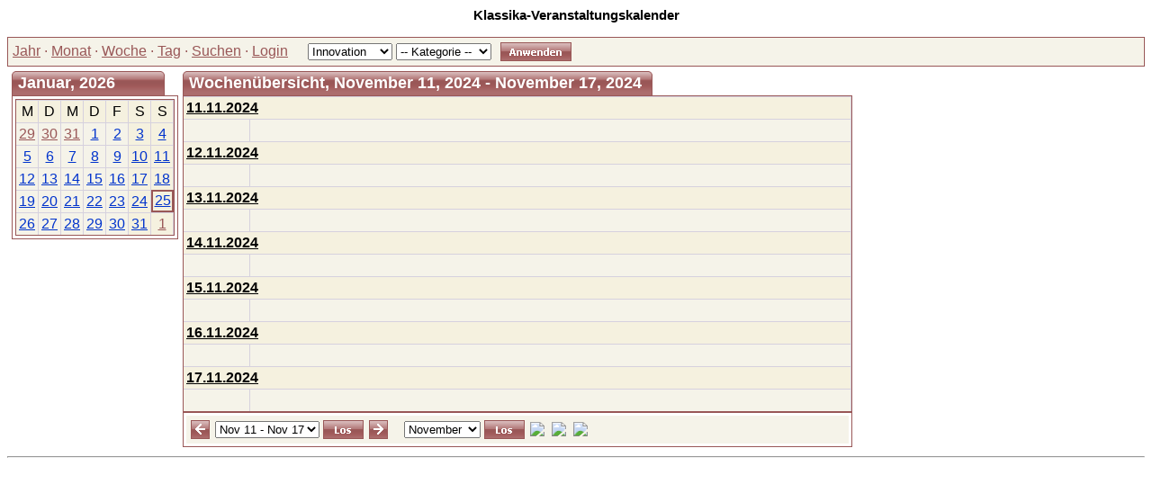

--- FILE ---
content_type: text/html; charset=utf-8
request_url: https://events.klassika.info/week.php?day=2024-11-14
body_size: 2839
content:
<html>
<head>
<meta http-equiv="content-type" content="text/html; charset=utf-8">
<title>Wochenübersicht</title>
<link href="Styles/Innovation/Style.css" type="text/css" rel="stylesheet">
<script language="JavaScript">
function openWin(url) {
	var w_left = Math.ceil(screen.width/2-300);
	var openWin = window.open(url,"VoteWin","left="+w_left+",top=30,scrollbars=no,menubar=no,height=450,width=600,resizable=yes,toolbar=no,location=no,status=no"); 
	openWin.focus();
}
</script>
</head>
<body>
<div align="center">
<h1>Klassika-Veranstaltungskalender</h1>
</div>
<br> 

<table class="Calendar" cellspacing="0" cellpadding="0">
  <form name="HMenu" action="week.php?day=2024-11-14&ccsForm=HMenu" method="post">
    <tr class="CalendarOtherMonthDay">
      <td style="TEXT-ALIGN: left;font-size: 100%;padding: 5px;" nowrap><a class="menulink" href="year.php">Jahr</a> &middot; <a class="menulink" href="index.php">Monat</a> &middot; <a class="menulink" href="week.php">Woche</a> &middot; <a class="menulink" href="day.php">Tag</a> &middot; <a class="menulink" href="search.php">Suchen</a> &middot; 
        
        
        <a class="menulink" href="login.php?day=2024-11-14">Login</a>
        &nbsp;&nbsp; </td> 
      <td style="TEXT-ALIGN: left;font-size: 100%;padding: 5px;" nowrap>
        
        <select name="style">
          <option value="" selected>-- Stil --</option>
 <OPTION VALUE="Basic">Basic</OPTION>
<OPTION VALUE="Blueprint">Blueprint</OPTION>
<OPTION VALUE="CoffeeBreak">CoffeeBreak</OPTION>
<OPTION VALUE="Compact">Compact</OPTION>
<OPTION VALUE="GreenApple">GreenApple</OPTION>
<OPTION VALUE="Innovation" SELECTED>Innovation</OPTION>
<OPTION VALUE="Pine">Pine</OPTION>
<OPTION VALUE="SandBeach">SandBeach</OPTION>
<OPTION VALUE="School">School</OPTION>
 
        </select>
 
        
        
        <select name="categories">
          <option value="" selected>-- Kategorie --</option>
 <OPTION VALUE="9">Ballett</OPTION>
<OPTION VALUE="12">Festival</OPTION>
<OPTION VALUE="13">Kammermusik</OPTION>
<OPTION VALUE="14">Konzert</OPTION>
<OPTION VALUE="11">Messe</OPTION>
<OPTION VALUE="8">Oper</OPTION>
<OPTION VALUE="10">Oratorium</OPTION>
<OPTION VALUE="15">Sonstiges</OPTION>
<OPTION VALUE="16">Tagung</OPTION>
 
        </select>
 </td> 
      <td style="TEXT-ALIGN: left;font-size: 100%;padding: 5px;" nowrap>
        <input type="image" src="Styles/Innovation/Images/de/ButtonApply.gif" value="Anwenden" border="0" name="Button_Apply"></td> 
      <td style="TEXT-ALIGN: left;font-size: 100%;padding: 5px; width:100%">&nbsp;</td>
    </tr>
 
  </form>
</table>
 
<table cellspacing="5" cellpadding="0" border="0">
  <tr>
    <td valign="top"><script language="JavaScript" type="text/javascript">
function show(divID) {
  document.getElementById('div'+divID).style.visibility = "visible";
}

function hide(divID) {
  document.getElementById('div'+divID).style.visibility = "hidden";
}
</script>

<table cellspacing="0" cellpadding="0" border="0">
  <tr>
    <td>
      <table class="Header" cellspacing="0" cellpadding="0" border="0">
        <tr>
          <td class="HeaderLeft"><img src="Styles/Innovation/Images/Spacer.gif" border="0"></td> 
          <th>Januar, 2026</th>
 
          <td class="HeaderRight"><img src="Styles/Innovation/Images/Spacer.gif" border="0"></td> 
        </tr>
 
      </table>
 
      <table class="Calendar" cellspacing="3" cellpadding="0">
        <tr valign="top">
          
          <td>
            <table class="Grid" cellspacing="0" cellpadding="0">
              <tr>
                
                <td width="14.29%" class="CalendarWeekdayName">M</td>
                <td width="14.29%" class="CalendarWeekdayName">D</td>
                <td width="14.29%" class="CalendarWeekdayName">M</td>
                <td width="14.29%" class="CalendarWeekdayName">D</td>
                <td width="14.29%" class="CalendarWeekdayName">F</td>
                <td width="14.29%" class="CalendarWeekendName">S</td>
                <td width="14.29%" class="CalendarWeekendName">S</td>
                
                
              </tr>
 
              <tr>
                
                <td valign="top" class="CalendarOtherMonthDay"><a href="day.php?day=2025-12-29" >29</a>  
                  </td>
                <td valign="top" class="CalendarOtherMonthDay"><a href="day.php?day=2025-12-30" >30</a>  
                  </td>
                <td valign="top" class="CalendarOtherMonthDay"><a href="day.php?day=2025-12-31" >31</a>  
                  </td>
                <td valign="top" class="CalendarDay"><a href="day.php?day=2026-01-01" >1</a>  
                  </td>
                <td valign="top" class="CalendarDay"><a href="day.php?day=2026-01-02" >2</a>  
                  </td>
                <td valign="top" class="CalendarWeekend"><a href="day.php?day=2026-01-03" >3</a>  
                  </td>
                <td valign="top" class="CalendarWeekend"><a href="day.php?day=2026-01-04" >4</a>  
                  </td>
                
                
              </tr>
              
              </tr>
 
              <tr>
                
                <td valign="top" class="CalendarDay"><a href="day.php?day=2026-01-05" >5</a>  
                  </td>
                <td valign="top" class="CalendarDay"><a href="day.php?day=2026-01-06" >6</a>  
                  </td>
                <td valign="top" class="CalendarDay"><a href="day.php?day=2026-01-07" >7</a>  
                  </td>
                <td valign="top" class="CalendarDay"><a href="day.php?day=2026-01-08" >8</a>  
                  </td>
                <td valign="top" class="CalendarDay"><a href="day.php?day=2026-01-09" >9</a>  
                  </td>
                <td valign="top" class="CalendarWeekend"><a href="day.php?day=2026-01-10" >10</a>  
                  </td>
                <td valign="top" class="CalendarWeekend"><a href="day.php?day=2026-01-11" >11</a>  
                  </td>
                
                
              </tr>
              
              </tr>
 
              <tr>
                
                <td valign="top" class="CalendarDay"><a href="day.php?day=2026-01-12" >12</a>  
                  </td>
                <td valign="top" class="CalendarDay"><a href="day.php?day=2026-01-13" >13</a>  
                  </td>
                <td valign="top" class="CalendarDay"><a href="day.php?day=2026-01-14" >14</a>  
                  </td>
                <td valign="top" class="CalendarDay"><a href="day.php?day=2026-01-15" >15</a>  
                  </td>
                <td valign="top" class="CalendarDay"><a href="day.php?day=2026-01-16" >16</a>  
                  </td>
                <td valign="top" class="CalendarWeekend"><a href="day.php?day=2026-01-17" >17</a>  
                  </td>
                <td valign="top" class="CalendarWeekend"><a href="day.php?day=2026-01-18" >18</a>  
                  </td>
                
                
              </tr>
              
              </tr>
 
              <tr>
                
                <td valign="top" class="CalendarDay"><a href="day.php?day=2026-01-19" >19</a>  
                  </td>
                <td valign="top" class="CalendarDay"><a href="day.php?day=2026-01-20" >20</a>  
                  </td>
                <td valign="top" class="CalendarDay"><a href="day.php?day=2026-01-21" >21</a>  
                  </td>
                <td valign="top" class="CalendarDay"><a href="day.php?day=2026-01-22" >22</a>  
                  </td>
                <td valign="top" class="CalendarDay"><a href="day.php?day=2026-01-23" >23</a>  
                  </td>
                <td valign="top" class="CalendarWeekend"><a href="day.php?day=2026-01-24" >24</a>  
                  </td>
                <td valign="top" class="CalendarWeekendToday"><a href="day.php?day=2026-01-25" >25</a>  
                  </td>
                
                
              </tr>
              
              </tr>
 
              <tr>
                
                <td valign="top" class="CalendarDay"><a href="day.php?day=2026-01-26" >26</a>  
                  </td>
                <td valign="top" class="CalendarDay"><a href="day.php?day=2026-01-27" >27</a>  
                  </td>
                <td valign="top" class="CalendarDay"><a href="day.php?day=2026-01-28" >28</a>  
                  </td>
                <td valign="top" class="CalendarDay"><a href="day.php?day=2026-01-29" >29</a>  
                  </td>
                <td valign="top" class="CalendarDay"><a href="day.php?day=2026-01-30" >30</a>  
                  </td>
                <td valign="top" class="CalendarWeekend"><a href="day.php?day=2026-01-31" >31</a>  
                  </td>
                <td valign="top" class="CalendarOtherMonthWeekend"><a href="day.php?day=2026-02-01" >1</a>  
                  </td>
                
                
              </tr>
              
            </table>
          </td>
          
        </tr>
        
      </table>
 </td> 
  </tr>
</table>
<br>
</td> 
    <td valign="top" width="100%"> 
      
      <table cellspacing="0" cellpadding="0" width="70%" border="0">
        <tr>
          <td valign="top">
            
            <table class="Header" cellspacing="0" cellpadding="0" border="0">
              <tr>
                <td class="HeaderLeft"><img src="Styles/Innovation/Images/Spacer.gif" border="0"></td> 
                <th>Wochenübersicht, November 11, 2024 - November 17, 2024</th>
 
                <td class="HeaderRight"><img src="Styles/Innovation/Images/Spacer.gif" border="0"></td>
              </tr>
            </table>
 
            <table class="Grid" cellspacing="0" cellpadding="0">
              
              <tr class="GroupCaption"><th colspan="2"><a href="day.php?day=2024-11-11">11.11.2024</a></th></tr><tr class="Row"><td width="10%">&nbsp;</td><td>&nbsp;</td></tr><tr class="GroupCaption"><th colspan="2"><a href="day.php?day=2024-11-12">12.11.2024</a></th></tr><tr class="Row"><td width="10%">&nbsp;</td><td>&nbsp;</td></tr><tr class="GroupCaption"><th colspan="2"><a href="day.php?day=2024-11-13">13.11.2024</a></th></tr><tr class="Row"><td width="10%">&nbsp;</td><td>&nbsp;</td></tr><tr class="GroupCaption"><th colspan="2"><a href="day.php?day=2024-11-14">14.11.2024</a></th></tr><tr class="Row"><td width="10%">&nbsp;</td><td>&nbsp;</td></tr><tr class="GroupCaption"><th colspan="2"><a href="day.php?day=2024-11-15">15.11.2024</a></th></tr><tr class="Row"><td width="10%">&nbsp;</td><td>&nbsp;</td></tr><tr class="GroupCaption"><th colspan="2"><a href="day.php?day=2024-11-16">16.11.2024</a></th></tr><tr class="Row"><td width="10%">&nbsp;</td><td>&nbsp;</td></tr><tr class="GroupCaption"><th colspan="2"><a href="day.php?day=2024-11-17">17.11.2024</a></th></tr><tr class="Row"><td width="10%">&nbsp;</td><td>&nbsp;</td></tr> 
            </table>
            
            
            <form name="ShortViewEventsNavigator" action="week.php?day=2024-11-14&ccsForm=ShortViewEventsNavigator" method="post">
              <table class="Calendar" cellspacing="3" cellpadding="0">
                
                <tr class="CalendarNavigator" style="TEXT-ALIGN: left">
                  <td>
                    <table>
                      <tr>
                        <td><a href="week.php?day=2024-11-07"><img src="Styles/Innovation/Images/Prev.gif" border="0"></a></td> 
                        <td>
                          <select name="week">
                            <OPTION VALUE="2024-01-01">Jan 1 - Jan 7</OPTION>
<OPTION VALUE="2024-01-08">Jan 8 - Jan 14</OPTION>
<OPTION VALUE="2024-01-15">Jan 15 - Jan 21</OPTION>
<OPTION VALUE="2024-01-22">Jan 22 - Jan 28</OPTION>
<OPTION VALUE="2024-01-29">Jan 29 - Feb 4</OPTION>
<OPTION VALUE="2024-02-05">Feb 5 - Feb 11</OPTION>
<OPTION VALUE="2024-02-12">Feb 12 - Feb 18</OPTION>
<OPTION VALUE="2024-02-19">Feb 19 - Feb 25</OPTION>
<OPTION VALUE="2024-02-26">Feb 26 - Mär 3</OPTION>
<OPTION VALUE="2024-03-04">Mär 4 - Mär 10</OPTION>
<OPTION VALUE="2024-03-11">Mär 11 - Mär 17</OPTION>
<OPTION VALUE="2024-03-18">Mär 18 - Mär 24</OPTION>
<OPTION VALUE="2024-03-25">Mär 25 - Mär 31</OPTION>
<OPTION VALUE="2024-04-01">Apr 1 - Apr 7</OPTION>
<OPTION VALUE="2024-04-08">Apr 8 - Apr 14</OPTION>
<OPTION VALUE="2024-04-15">Apr 15 - Apr 21</OPTION>
<OPTION VALUE="2024-04-22">Apr 22 - Apr 28</OPTION>
<OPTION VALUE="2024-04-29">Apr 29 - Mai 5</OPTION>
<OPTION VALUE="2024-05-06">Mai 6 - Mai 12</OPTION>
<OPTION VALUE="2024-05-13">Mai 13 - Mai 19</OPTION>
<OPTION VALUE="2024-05-20">Mai 20 - Mai 26</OPTION>
<OPTION VALUE="2024-05-27">Mai 27 - Jun 2</OPTION>
<OPTION VALUE="2024-06-03">Jun 3 - Jun 9</OPTION>
<OPTION VALUE="2024-06-10">Jun 10 - Jun 16</OPTION>
<OPTION VALUE="2024-06-17">Jun 17 - Jun 23</OPTION>
<OPTION VALUE="2024-06-24">Jun 24 - Jun 30</OPTION>
<OPTION VALUE="2024-07-01">Jul 1 - Jul 7</OPTION>
<OPTION VALUE="2024-07-08">Jul 8 - Jul 14</OPTION>
<OPTION VALUE="2024-07-15">Jul 15 - Jul 21</OPTION>
<OPTION VALUE="2024-07-22">Jul 22 - Jul 28</OPTION>
<OPTION VALUE="2024-07-29">Jul 29 - Aug 4</OPTION>
<OPTION VALUE="2024-08-05">Aug 5 - Aug 11</OPTION>
<OPTION VALUE="2024-08-12">Aug 12 - Aug 18</OPTION>
<OPTION VALUE="2024-08-19">Aug 19 - Aug 25</OPTION>
<OPTION VALUE="2024-08-26">Aug 26 - Sep 1</OPTION>
<OPTION VALUE="2024-09-02">Sep 2 - Sep 8</OPTION>
<OPTION VALUE="2024-09-09">Sep 9 - Sep 15</OPTION>
<OPTION VALUE="2024-09-16">Sep 16 - Sep 22</OPTION>
<OPTION VALUE="2024-09-23">Sep 23 - Sep 29</OPTION>
<OPTION VALUE="2024-09-30">Sep 30 - Okt 6</OPTION>
<OPTION VALUE="2024-10-07">Okt 7 - Okt 13</OPTION>
<OPTION VALUE="2024-10-14">Okt 14 - Okt 20</OPTION>
<OPTION VALUE="2024-10-21">Okt 21 - Okt 27</OPTION>
<OPTION VALUE="2024-10-28">Okt 28 - Nov 3</OPTION>
<OPTION VALUE="2024-11-04">Nov 4 - Nov 10</OPTION>
<OPTION VALUE="2024-11-11" SELECTED>Nov 11 - Nov 17</OPTION>
<OPTION VALUE="2024-11-18">Nov 18 - Nov 24</OPTION>
<OPTION VALUE="2024-11-25">Nov 25 - Dez 1</OPTION>
<OPTION VALUE="2024-12-02">Dez 2 - Dez 8</OPTION>
<OPTION VALUE="2024-12-09">Dez 9 - Dez 15</OPTION>
<OPTION VALUE="2024-12-16">Dez 16 - Dez 22</OPTION>
<OPTION VALUE="2024-12-23">Dez 23 - Dez 29</OPTION>
<OPTION VALUE="2024-12-30">Dez 30 - Jan 5</OPTION>

                          </select>
                        </td> 
                        <td>
                          <input type="image" src="Styles/Innovation/Images/de/ButtonGo.gif" value="Los" border="0" name="GoWeek"></td> 
                        <td><a href="week.php?day=2024-11-21"><img src="Styles/Innovation/Images/Next.gif" border="0"></a></td> 
                        <td>&nbsp;&nbsp;</td> 
                        <td>
                          <select name="month">
                            <OPTION VALUE="2024-01">Januar</OPTION>
<OPTION VALUE="2024-02">Februar</OPTION>
<OPTION VALUE="2024-03">März</OPTION>
<OPTION VALUE="2024-04">April</OPTION>
<OPTION VALUE="2024-05">Mai</OPTION>
<OPTION VALUE="2024-06">Juni</OPTION>
<OPTION VALUE="2024-07">Juli</OPTION>
<OPTION VALUE="2024-08">August</OPTION>
<OPTION VALUE="2024-09">September</OPTION>
<OPTION VALUE="2024-10">Oktober</OPTION>
<OPTION VALUE="2024-11" SELECTED>November</OPTION>
<OPTION VALUE="2024-12">Dezember</OPTION>

                          </select>
                        </td> 
                        <td>
                          <input type="image" src="Styles/Innovation/Images/de/ButtonGo.gif" value="Los" border="0" name="GoMonth"></td> 
                        <td align="right" width="100%">
						<a href="year.php?year_eventsDate=2024-11"><img src="images/icon-year.gif" border="0"></a>
						<a href="index.php?cal_monthDate=2024-11"><img src="images/icon-month.gif" border="0"></a>
						<a href="week.php?day=2024-11-14"><img src="images/icon-week.gif" border="0"></a> 
						 </td>
                      </tr>
                    </table>
                  </td>
                </tr>
              </table>
            </form>
            </td>
        </tr>
      </table>
      </td>
  </tr>
</table>
<hr>


</body>
</html>